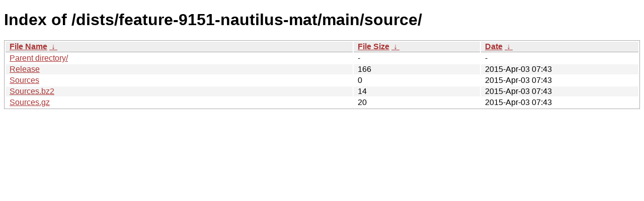

--- FILE ---
content_type: text/html
request_url: http://deb.tails.boum.org/dists/feature-9151-nautilus-mat/main/source/
body_size: 1882
content:
<!DOCTYPE html><html><head><meta http-equiv="content-type" content="text/html; charset=utf-8"><meta name="viewport" content="width=device-width"><style type="text/css">body,html {background:#fff;font-family:"Bitstream Vera Sans","Lucida Grande","Lucida Sans Unicode",Lucidux,Verdana,Lucida,sans-serif;}tr:nth-child(even) {background:#f4f4f4;}th,td {padding:0.1em 0.5em;}th {text-align:left;font-weight:bold;background:#eee;border-bottom:1px solid #aaa;}#list {border:1px solid #aaa;width:100%;}a {color:#a33;}a:hover {color:#e33;}</style>

<title>Index of /dists/feature-9151-nautilus-mat/main/source/</title>
</head><body><h1>Index of /dists/feature-9151-nautilus-mat/main/source/</h1>
<table id="list"><thead><tr><th style="width:55%"><a href="?C=N&amp;O=A">File Name</a>&nbsp;<a href="?C=N&amp;O=D">&nbsp;&darr;&nbsp;</a></th><th style="width:20%"><a href="?C=S&amp;O=A">File Size</a>&nbsp;<a href="?C=S&amp;O=D">&nbsp;&darr;&nbsp;</a></th><th style="width:25%"><a href="?C=M&amp;O=A">Date</a>&nbsp;<a href="?C=M&amp;O=D">&nbsp;&darr;&nbsp;</a></th></tr></thead>
<tbody><tr><td class="link"><a href="../">Parent directory/</a></td><td class="size">-</td><td class="date">-</td></tr>
<tr><td class="link"><a href="Release" title="Release">Release</a></td><td class="size">                166</td><td class="date">2015-Apr-03 07:43</td></tr>
<tr><td class="link"><a href="Sources" title="Sources">Sources</a></td><td class="size">                  0</td><td class="date">2015-Apr-03 07:43</td></tr>
<tr><td class="link"><a href="Sources.bz2" title="Sources.bz2">Sources.bz2</a></td><td class="size">                 14</td><td class="date">2015-Apr-03 07:43</td></tr>
<tr><td class="link"><a href="Sources.gz" title="Sources.gz">Sources.gz</a></td><td class="size">                 20</td><td class="date">2015-Apr-03 07:43</td></tr>
</tbody></table></body></html>